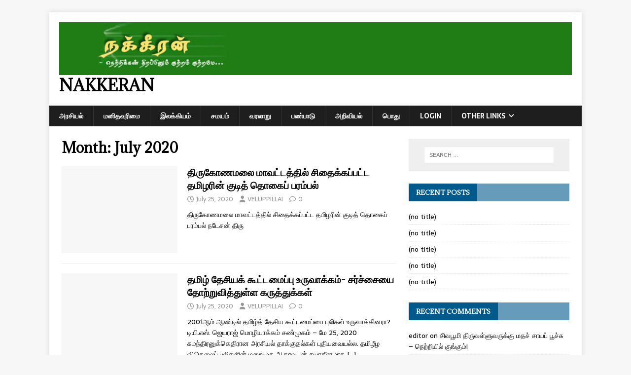

--- FILE ---
content_type: text/html; charset=UTF-8
request_url: https://nakkeran.com/index.php/2020/07/page/2/
body_size: 10136
content:
<!DOCTYPE html>
<html class="no-js" lang="en-US">
<head>
<meta charset="UTF-8">
<meta name="viewport" content="width=device-width, initial-scale=1.0">
<link rel="profile" href="https://gmpg.org/xfn/11" />
<title>July 2020 &#8211; Page 2 &#8211; Nakkeran</title>
<meta name='robots' content='max-image-preview:large' />
	<style>img:is([sizes="auto" i], [sizes^="auto," i]) { contain-intrinsic-size: 3000px 1500px }</style>
	<link rel='dns-prefetch' href='//fonts.googleapis.com' />
<link rel="alternate" type="application/rss+xml" title="Nakkeran &raquo; Feed" href="https://nakkeran.com/index.php/feed/" />
<link rel="alternate" type="application/rss+xml" title="Nakkeran &raquo; Comments Feed" href="https://nakkeran.com/index.php/comments/feed/" />
<script type="text/javascript">
/* <![CDATA[ */
window._wpemojiSettings = {"baseUrl":"https:\/\/s.w.org\/images\/core\/emoji\/16.0.1\/72x72\/","ext":".png","svgUrl":"https:\/\/s.w.org\/images\/core\/emoji\/16.0.1\/svg\/","svgExt":".svg","source":{"concatemoji":"https:\/\/nakkeran.com\/wp-includes\/js\/wp-emoji-release.min.js?ver=9af4fbf0fe3c35d398785759d47380ea"}};
/*! This file is auto-generated */
!function(s,n){var o,i,e;function c(e){try{var t={supportTests:e,timestamp:(new Date).valueOf()};sessionStorage.setItem(o,JSON.stringify(t))}catch(e){}}function p(e,t,n){e.clearRect(0,0,e.canvas.width,e.canvas.height),e.fillText(t,0,0);var t=new Uint32Array(e.getImageData(0,0,e.canvas.width,e.canvas.height).data),a=(e.clearRect(0,0,e.canvas.width,e.canvas.height),e.fillText(n,0,0),new Uint32Array(e.getImageData(0,0,e.canvas.width,e.canvas.height).data));return t.every(function(e,t){return e===a[t]})}function u(e,t){e.clearRect(0,0,e.canvas.width,e.canvas.height),e.fillText(t,0,0);for(var n=e.getImageData(16,16,1,1),a=0;a<n.data.length;a++)if(0!==n.data[a])return!1;return!0}function f(e,t,n,a){switch(t){case"flag":return n(e,"\ud83c\udff3\ufe0f\u200d\u26a7\ufe0f","\ud83c\udff3\ufe0f\u200b\u26a7\ufe0f")?!1:!n(e,"\ud83c\udde8\ud83c\uddf6","\ud83c\udde8\u200b\ud83c\uddf6")&&!n(e,"\ud83c\udff4\udb40\udc67\udb40\udc62\udb40\udc65\udb40\udc6e\udb40\udc67\udb40\udc7f","\ud83c\udff4\u200b\udb40\udc67\u200b\udb40\udc62\u200b\udb40\udc65\u200b\udb40\udc6e\u200b\udb40\udc67\u200b\udb40\udc7f");case"emoji":return!a(e,"\ud83e\udedf")}return!1}function g(e,t,n,a){var r="undefined"!=typeof WorkerGlobalScope&&self instanceof WorkerGlobalScope?new OffscreenCanvas(300,150):s.createElement("canvas"),o=r.getContext("2d",{willReadFrequently:!0}),i=(o.textBaseline="top",o.font="600 32px Arial",{});return e.forEach(function(e){i[e]=t(o,e,n,a)}),i}function t(e){var t=s.createElement("script");t.src=e,t.defer=!0,s.head.appendChild(t)}"undefined"!=typeof Promise&&(o="wpEmojiSettingsSupports",i=["flag","emoji"],n.supports={everything:!0,everythingExceptFlag:!0},e=new Promise(function(e){s.addEventListener("DOMContentLoaded",e,{once:!0})}),new Promise(function(t){var n=function(){try{var e=JSON.parse(sessionStorage.getItem(o));if("object"==typeof e&&"number"==typeof e.timestamp&&(new Date).valueOf()<e.timestamp+604800&&"object"==typeof e.supportTests)return e.supportTests}catch(e){}return null}();if(!n){if("undefined"!=typeof Worker&&"undefined"!=typeof OffscreenCanvas&&"undefined"!=typeof URL&&URL.createObjectURL&&"undefined"!=typeof Blob)try{var e="postMessage("+g.toString()+"("+[JSON.stringify(i),f.toString(),p.toString(),u.toString()].join(",")+"));",a=new Blob([e],{type:"text/javascript"}),r=new Worker(URL.createObjectURL(a),{name:"wpTestEmojiSupports"});return void(r.onmessage=function(e){c(n=e.data),r.terminate(),t(n)})}catch(e){}c(n=g(i,f,p,u))}t(n)}).then(function(e){for(var t in e)n.supports[t]=e[t],n.supports.everything=n.supports.everything&&n.supports[t],"flag"!==t&&(n.supports.everythingExceptFlag=n.supports.everythingExceptFlag&&n.supports[t]);n.supports.everythingExceptFlag=n.supports.everythingExceptFlag&&!n.supports.flag,n.DOMReady=!1,n.readyCallback=function(){n.DOMReady=!0}}).then(function(){return e}).then(function(){var e;n.supports.everything||(n.readyCallback(),(e=n.source||{}).concatemoji?t(e.concatemoji):e.wpemoji&&e.twemoji&&(t(e.twemoji),t(e.wpemoji)))}))}((window,document),window._wpemojiSettings);
/* ]]> */
</script>
<style id='wp-emoji-styles-inline-css' type='text/css'>

	img.wp-smiley, img.emoji {
		display: inline !important;
		border: none !important;
		box-shadow: none !important;
		height: 1em !important;
		width: 1em !important;
		margin: 0 0.07em !important;
		vertical-align: -0.1em !important;
		background: none !important;
		padding: 0 !important;
	}
</style>
<link rel='stylesheet' id='wp-block-library-css' href='https://nakkeran.com/wp-includes/css/dist/block-library/style.min.css?ver=9af4fbf0fe3c35d398785759d47380ea' type='text/css' media='all' />
<style id='classic-theme-styles-inline-css' type='text/css'>
/*! This file is auto-generated */
.wp-block-button__link{color:#fff;background-color:#32373c;border-radius:9999px;box-shadow:none;text-decoration:none;padding:calc(.667em + 2px) calc(1.333em + 2px);font-size:1.125em}.wp-block-file__button{background:#32373c;color:#fff;text-decoration:none}
</style>
<style id='global-styles-inline-css' type='text/css'>
:root{--wp--preset--aspect-ratio--square: 1;--wp--preset--aspect-ratio--4-3: 4/3;--wp--preset--aspect-ratio--3-4: 3/4;--wp--preset--aspect-ratio--3-2: 3/2;--wp--preset--aspect-ratio--2-3: 2/3;--wp--preset--aspect-ratio--16-9: 16/9;--wp--preset--aspect-ratio--9-16: 9/16;--wp--preset--color--black: #000000;--wp--preset--color--cyan-bluish-gray: #abb8c3;--wp--preset--color--white: #ffffff;--wp--preset--color--pale-pink: #f78da7;--wp--preset--color--vivid-red: #cf2e2e;--wp--preset--color--luminous-vivid-orange: #ff6900;--wp--preset--color--luminous-vivid-amber: #fcb900;--wp--preset--color--light-green-cyan: #7bdcb5;--wp--preset--color--vivid-green-cyan: #00d084;--wp--preset--color--pale-cyan-blue: #8ed1fc;--wp--preset--color--vivid-cyan-blue: #0693e3;--wp--preset--color--vivid-purple: #9b51e0;--wp--preset--gradient--vivid-cyan-blue-to-vivid-purple: linear-gradient(135deg,rgba(6,147,227,1) 0%,rgb(155,81,224) 100%);--wp--preset--gradient--light-green-cyan-to-vivid-green-cyan: linear-gradient(135deg,rgb(122,220,180) 0%,rgb(0,208,130) 100%);--wp--preset--gradient--luminous-vivid-amber-to-luminous-vivid-orange: linear-gradient(135deg,rgba(252,185,0,1) 0%,rgba(255,105,0,1) 100%);--wp--preset--gradient--luminous-vivid-orange-to-vivid-red: linear-gradient(135deg,rgba(255,105,0,1) 0%,rgb(207,46,46) 100%);--wp--preset--gradient--very-light-gray-to-cyan-bluish-gray: linear-gradient(135deg,rgb(238,238,238) 0%,rgb(169,184,195) 100%);--wp--preset--gradient--cool-to-warm-spectrum: linear-gradient(135deg,rgb(74,234,220) 0%,rgb(151,120,209) 20%,rgb(207,42,186) 40%,rgb(238,44,130) 60%,rgb(251,105,98) 80%,rgb(254,248,76) 100%);--wp--preset--gradient--blush-light-purple: linear-gradient(135deg,rgb(255,206,236) 0%,rgb(152,150,240) 100%);--wp--preset--gradient--blush-bordeaux: linear-gradient(135deg,rgb(254,205,165) 0%,rgb(254,45,45) 50%,rgb(107,0,62) 100%);--wp--preset--gradient--luminous-dusk: linear-gradient(135deg,rgb(255,203,112) 0%,rgb(199,81,192) 50%,rgb(65,88,208) 100%);--wp--preset--gradient--pale-ocean: linear-gradient(135deg,rgb(255,245,203) 0%,rgb(182,227,212) 50%,rgb(51,167,181) 100%);--wp--preset--gradient--electric-grass: linear-gradient(135deg,rgb(202,248,128) 0%,rgb(113,206,126) 100%);--wp--preset--gradient--midnight: linear-gradient(135deg,rgb(2,3,129) 0%,rgb(40,116,252) 100%);--wp--preset--font-size--small: 13px;--wp--preset--font-size--medium: 20px;--wp--preset--font-size--large: 36px;--wp--preset--font-size--x-large: 42px;--wp--preset--spacing--20: 0.44rem;--wp--preset--spacing--30: 0.67rem;--wp--preset--spacing--40: 1rem;--wp--preset--spacing--50: 1.5rem;--wp--preset--spacing--60: 2.25rem;--wp--preset--spacing--70: 3.38rem;--wp--preset--spacing--80: 5.06rem;--wp--preset--shadow--natural: 6px 6px 9px rgba(0, 0, 0, 0.2);--wp--preset--shadow--deep: 12px 12px 50px rgba(0, 0, 0, 0.4);--wp--preset--shadow--sharp: 6px 6px 0px rgba(0, 0, 0, 0.2);--wp--preset--shadow--outlined: 6px 6px 0px -3px rgba(255, 255, 255, 1), 6px 6px rgba(0, 0, 0, 1);--wp--preset--shadow--crisp: 6px 6px 0px rgba(0, 0, 0, 1);}:where(.is-layout-flex){gap: 0.5em;}:where(.is-layout-grid){gap: 0.5em;}body .is-layout-flex{display: flex;}.is-layout-flex{flex-wrap: wrap;align-items: center;}.is-layout-flex > :is(*, div){margin: 0;}body .is-layout-grid{display: grid;}.is-layout-grid > :is(*, div){margin: 0;}:where(.wp-block-columns.is-layout-flex){gap: 2em;}:where(.wp-block-columns.is-layout-grid){gap: 2em;}:where(.wp-block-post-template.is-layout-flex){gap: 1.25em;}:where(.wp-block-post-template.is-layout-grid){gap: 1.25em;}.has-black-color{color: var(--wp--preset--color--black) !important;}.has-cyan-bluish-gray-color{color: var(--wp--preset--color--cyan-bluish-gray) !important;}.has-white-color{color: var(--wp--preset--color--white) !important;}.has-pale-pink-color{color: var(--wp--preset--color--pale-pink) !important;}.has-vivid-red-color{color: var(--wp--preset--color--vivid-red) !important;}.has-luminous-vivid-orange-color{color: var(--wp--preset--color--luminous-vivid-orange) !important;}.has-luminous-vivid-amber-color{color: var(--wp--preset--color--luminous-vivid-amber) !important;}.has-light-green-cyan-color{color: var(--wp--preset--color--light-green-cyan) !important;}.has-vivid-green-cyan-color{color: var(--wp--preset--color--vivid-green-cyan) !important;}.has-pale-cyan-blue-color{color: var(--wp--preset--color--pale-cyan-blue) !important;}.has-vivid-cyan-blue-color{color: var(--wp--preset--color--vivid-cyan-blue) !important;}.has-vivid-purple-color{color: var(--wp--preset--color--vivid-purple) !important;}.has-black-background-color{background-color: var(--wp--preset--color--black) !important;}.has-cyan-bluish-gray-background-color{background-color: var(--wp--preset--color--cyan-bluish-gray) !important;}.has-white-background-color{background-color: var(--wp--preset--color--white) !important;}.has-pale-pink-background-color{background-color: var(--wp--preset--color--pale-pink) !important;}.has-vivid-red-background-color{background-color: var(--wp--preset--color--vivid-red) !important;}.has-luminous-vivid-orange-background-color{background-color: var(--wp--preset--color--luminous-vivid-orange) !important;}.has-luminous-vivid-amber-background-color{background-color: var(--wp--preset--color--luminous-vivid-amber) !important;}.has-light-green-cyan-background-color{background-color: var(--wp--preset--color--light-green-cyan) !important;}.has-vivid-green-cyan-background-color{background-color: var(--wp--preset--color--vivid-green-cyan) !important;}.has-pale-cyan-blue-background-color{background-color: var(--wp--preset--color--pale-cyan-blue) !important;}.has-vivid-cyan-blue-background-color{background-color: var(--wp--preset--color--vivid-cyan-blue) !important;}.has-vivid-purple-background-color{background-color: var(--wp--preset--color--vivid-purple) !important;}.has-black-border-color{border-color: var(--wp--preset--color--black) !important;}.has-cyan-bluish-gray-border-color{border-color: var(--wp--preset--color--cyan-bluish-gray) !important;}.has-white-border-color{border-color: var(--wp--preset--color--white) !important;}.has-pale-pink-border-color{border-color: var(--wp--preset--color--pale-pink) !important;}.has-vivid-red-border-color{border-color: var(--wp--preset--color--vivid-red) !important;}.has-luminous-vivid-orange-border-color{border-color: var(--wp--preset--color--luminous-vivid-orange) !important;}.has-luminous-vivid-amber-border-color{border-color: var(--wp--preset--color--luminous-vivid-amber) !important;}.has-light-green-cyan-border-color{border-color: var(--wp--preset--color--light-green-cyan) !important;}.has-vivid-green-cyan-border-color{border-color: var(--wp--preset--color--vivid-green-cyan) !important;}.has-pale-cyan-blue-border-color{border-color: var(--wp--preset--color--pale-cyan-blue) !important;}.has-vivid-cyan-blue-border-color{border-color: var(--wp--preset--color--vivid-cyan-blue) !important;}.has-vivid-purple-border-color{border-color: var(--wp--preset--color--vivid-purple) !important;}.has-vivid-cyan-blue-to-vivid-purple-gradient-background{background: var(--wp--preset--gradient--vivid-cyan-blue-to-vivid-purple) !important;}.has-light-green-cyan-to-vivid-green-cyan-gradient-background{background: var(--wp--preset--gradient--light-green-cyan-to-vivid-green-cyan) !important;}.has-luminous-vivid-amber-to-luminous-vivid-orange-gradient-background{background: var(--wp--preset--gradient--luminous-vivid-amber-to-luminous-vivid-orange) !important;}.has-luminous-vivid-orange-to-vivid-red-gradient-background{background: var(--wp--preset--gradient--luminous-vivid-orange-to-vivid-red) !important;}.has-very-light-gray-to-cyan-bluish-gray-gradient-background{background: var(--wp--preset--gradient--very-light-gray-to-cyan-bluish-gray) !important;}.has-cool-to-warm-spectrum-gradient-background{background: var(--wp--preset--gradient--cool-to-warm-spectrum) !important;}.has-blush-light-purple-gradient-background{background: var(--wp--preset--gradient--blush-light-purple) !important;}.has-blush-bordeaux-gradient-background{background: var(--wp--preset--gradient--blush-bordeaux) !important;}.has-luminous-dusk-gradient-background{background: var(--wp--preset--gradient--luminous-dusk) !important;}.has-pale-ocean-gradient-background{background: var(--wp--preset--gradient--pale-ocean) !important;}.has-electric-grass-gradient-background{background: var(--wp--preset--gradient--electric-grass) !important;}.has-midnight-gradient-background{background: var(--wp--preset--gradient--midnight) !important;}.has-small-font-size{font-size: var(--wp--preset--font-size--small) !important;}.has-medium-font-size{font-size: var(--wp--preset--font-size--medium) !important;}.has-large-font-size{font-size: var(--wp--preset--font-size--large) !important;}.has-x-large-font-size{font-size: var(--wp--preset--font-size--x-large) !important;}
:where(.wp-block-post-template.is-layout-flex){gap: 1.25em;}:where(.wp-block-post-template.is-layout-grid){gap: 1.25em;}
:where(.wp-block-columns.is-layout-flex){gap: 2em;}:where(.wp-block-columns.is-layout-grid){gap: 2em;}
:root :where(.wp-block-pullquote){font-size: 1.5em;line-height: 1.6;}
</style>
<link rel='stylesheet' id='wdps_frontend-css' href='https://nakkeran.com/wp-content/plugins/post-slider-wd/css/wdps_frontend.css?ver=1.0.59' type='text/css' media='all' />
<link rel='stylesheet' id='wdps_effects-css' href='https://nakkeran.com/wp-content/plugins/post-slider-wd/css/wdps_effects.css?ver=1.0.59' type='text/css' media='all' />
<link rel='stylesheet' id='wdps_font-awesome-css' href='https://nakkeran.com/wp-content/plugins/post-slider-wd/css/font-awesome/font-awesome.css?ver=4.6.3' type='text/css' media='all' />
<link rel='stylesheet' id='wpos-slick-style-css' href='https://nakkeran.com/wp-content/plugins/wp-responsive-recent-post-slider/assets/css/slick.css?ver=3.6.5' type='text/css' media='all' />
<link rel='stylesheet' id='wppsac-public-style-css' href='https://nakkeran.com/wp-content/plugins/wp-responsive-recent-post-slider/assets/css/recent-post-style.css?ver=3.6.5' type='text/css' media='all' />
<link rel='stylesheet' id='mh-magazine-lite-css' href='https://nakkeran.com/wp-content/themes/mh-magazine-lite/style.css?ver=2.10.0' type='text/css' media='all' />
<link rel='stylesheet' id='mh-newsmagazine-css' href='https://nakkeran.com/wp-content/themes/mh-newsmagazine/style.css?ver=1.1.3' type='text/css' media='all' />
<link rel='stylesheet' id='mh-font-awesome-css' href='https://nakkeran.com/wp-content/themes/mh-magazine-lite/includes/font-awesome.min.css' type='text/css' media='all' />
<link rel='stylesheet' id='mh-newsmagazine-fonts-css' href='https://fonts.googleapis.com/css?family=Sarala:400,700%7cAdamina:400' type='text/css' media='all' />
<script type="text/javascript" src="https://nakkeran.com/wp-includes/js/jquery/jquery.min.js?ver=3.7.1" id="jquery-core-js"></script>
<script type="text/javascript" src="https://nakkeran.com/wp-includes/js/jquery/jquery-migrate.min.js?ver=3.4.1" id="jquery-migrate-js"></script>
<script type="text/javascript" src="https://nakkeran.com/wp-content/plugins/post-slider-wd/js/jquery.mobile.js?ver=1.0.59" id="wdps_jquery_mobile-js"></script>
<script type="text/javascript" src="https://nakkeran.com/wp-content/plugins/post-slider-wd/js/wdps_frontend.js?ver=1.0.59" id="wdps_frontend-js"></script>
<script type="text/javascript" id="mh-scripts-js-extra">
/* <![CDATA[ */
var mh_magazine = {"text":{"toggle_menu":"Toggle Menu"}};
/* ]]> */
</script>
<script type="text/javascript" src="https://nakkeran.com/wp-content/themes/mh-magazine-lite/js/scripts.js?ver=2.10.0" id="mh-scripts-js"></script>
<link rel="https://api.w.org/" href="https://nakkeran.com/index.php/wp-json/" /><!--[if lt IE 9]>
<script src="https://nakkeran.com/wp-content/themes/mh-magazine-lite/js/css3-mediaqueries.js"></script>
<![endif]-->
<style type="text/css">.recentcomments a{display:inline !important;padding:0 !important;margin:0 !important;}</style></head>
<body data-rsssl=1 id="mh-mobile" class="archive date paged wp-custom-logo paged-2 date-paged-2 wp-theme-mh-magazine-lite wp-child-theme-mh-newsmagazine mh-right-sb" itemscope="itemscope" itemtype="https://schema.org/WebPage">
<div class="mh-container mh-container-outer">
<div class="mh-header-mobile-nav mh-clearfix"></div>
<header class="mh-header" itemscope="itemscope" itemtype="https://schema.org/WPHeader">
	<div class="mh-container mh-container-inner mh-row mh-clearfix">
		<div class="mh-custom-header mh-clearfix">
<div class="mh-site-identity">
<div class="mh-site-logo" role="banner" itemscope="itemscope" itemtype="https://schema.org/Brand">
<a href="https://nakkeran.com/" class="custom-logo-link" rel="home"><img width="1080" height="111" src="https://nakkeran.com/wp-content/uploads/2017/05/cropped-nakiran_backg.jpg" class="custom-logo" alt="Nakkeran" decoding="async" fetchpriority="high" srcset="https://nakkeran.com/wp-content/uploads/2017/05/cropped-nakiran_backg.jpg 1080w, https://nakkeran.com/wp-content/uploads/2017/05/cropped-nakiran_backg-300x31.jpg 300w, https://nakkeran.com/wp-content/uploads/2017/05/cropped-nakiran_backg-768x79.jpg 768w, https://nakkeran.com/wp-content/uploads/2017/05/cropped-nakiran_backg-1024x105.jpg 1024w" sizes="(max-width: 1080px) 100vw, 1080px" /></a><div class="mh-header-text">
<a class="mh-header-text-link" href="https://nakkeran.com/" title="Nakkeran" rel="home">
<h2 class="mh-header-title">Nakkeran</h2>
</a>
</div>
</div>
</div>
</div>
	</div>
	<div class="mh-main-nav-wrap">
		<nav class="mh-navigation mh-main-nav mh-container mh-container-inner mh-clearfix" itemscope="itemscope" itemtype="https://schema.org/SiteNavigationElement">
			<div class="menu-menu-1-container"><ul id="menu-menu-1" class="menu"><li id="menu-item-26" class="menu-item menu-item-type-taxonomy menu-item-object-category menu-item-26"><a href="https://nakkeran.com/index.php/category/politics/">அரசியல்</a></li>
<li id="menu-item-38" class="menu-item menu-item-type-taxonomy menu-item-object-category menu-item-38"><a href="https://nakkeran.com/index.php/category/humanrights/">மனிதவுரிமை</a></li>
<li id="menu-item-34" class="menu-item menu-item-type-taxonomy menu-item-object-category menu-item-34"><a href="https://nakkeran.com/index.php/category/literature/">இலக்கியம்</a></li>
<li id="menu-item-35" class="menu-item menu-item-type-taxonomy menu-item-object-category menu-item-35"><a href="https://nakkeran.com/index.php/category/religion/">சமயம்</a></li>
<li id="menu-item-39" class="menu-item menu-item-type-taxonomy menu-item-object-category menu-item-39"><a href="https://nakkeran.com/index.php/category/history/">வரலாறு</a></li>
<li id="menu-item-36" class="menu-item menu-item-type-taxonomy menu-item-object-category menu-item-36"><a href="https://nakkeran.com/index.php/category/culture/">பண்பாடு</a></li>
<li id="menu-item-494" class="menu-item menu-item-type-taxonomy menu-item-object-category menu-item-494"><a href="https://nakkeran.com/index.php/category/science/">அறிவியல்</a></li>
<li id="menu-item-37" class="menu-item menu-item-type-taxonomy menu-item-object-category menu-item-37"><a href="https://nakkeran.com/index.php/category/general/">பொது</a></li>
<li id="menu-item-2966" class="menu-item menu-item-type-custom menu-item-object-custom menu-item-2966"><a href="https://nakkeran.com/wp-login.php">Login</a></li>
<li id="menu-item-4713" class="menu-item menu-item-type-custom menu-item-object-custom menu-item-has-children menu-item-4713"><a href="#">Other Links</a>
<ul class="sub-menu">
	<li id="menu-item-4875" class="menu-item menu-item-type-custom menu-item-object-custom menu-item-4875"><a href="http://www.jvpnews.com/">JVP நியூஸ்</a></li>
	<li id="menu-item-4866" class="menu-item menu-item-type-custom menu-item-object-custom menu-item-4866"><a href="http://www.canadamirror.com/">கனடா மிரர்</a></li>
	<li id="menu-item-4867" class="menu-item menu-item-type-custom menu-item-object-custom menu-item-4867"><a href="http://www.manithan.com/">மனிதன்</a></li>
	<li id="menu-item-4868" class="menu-item menu-item-type-custom menu-item-object-custom menu-item-4868"><a href="http://index.lankasri.com/weblinks/srilanka-news">புதினம்</a></li>
	<li id="menu-item-4869" class="menu-item menu-item-type-custom menu-item-object-custom menu-item-4869"><a href="http://www.bbc.com/tamil/">BBC தமிழ்</a></li>
	<li id="menu-item-4870" class="menu-item menu-item-type-custom menu-item-object-custom menu-item-4870"><a href="http://asrilanka.com/">ஏ சிறிலங்கா</a></li>
	<li id="menu-item-4871" class="menu-item menu-item-type-custom menu-item-object-custom menu-item-4871"><a href="http://www.lankaroad.net/">லங்கா ரோடு</a></li>
	<li id="menu-item-4872" class="menu-item menu-item-type-custom menu-item-object-custom menu-item-4872"><a href="http://www.pathivu.com/">பதிவு</a></li>
	<li id="menu-item-4873" class="menu-item menu-item-type-custom menu-item-object-custom menu-item-4873"><a href="http://www.puthinappalakai.com/">புதினப்பலகை</a></li>
	<li id="menu-item-4874" class="menu-item menu-item-type-custom menu-item-object-custom menu-item-4874"><a href="http://index.lankasri.com/weblinks/srilanka-news">மேலும்</a></li>
</ul>
</li>
</ul></div>		</nav>
	</div>
</header><div class="mh-wrapper mh-clearfix">
	<div id="main-content" class="mh-loop mh-content" role="main">			<header class="page-header"><h1 class="page-title">Month: <span>July 2020</span></h1>			</header><article class="mh-loop-item mh-clearfix post-13523 post type-post status-publish format-standard hentry category-politics category-general category-history">
	<figure class="mh-loop-thumb">
		<a href="https://nakkeran.com/index.php/2020/07/25/tamil-population-in-trincomalee-was-weakned/"><img class="mh-image-placeholder" src="https://nakkeran.com/wp-content/themes/mh-magazine-lite/images/placeholder-medium.png" alt="No Image" />		</a>
	</figure>
	<div class="mh-loop-content mh-clearfix">
		<header class="mh-loop-header">
			<h3 class="entry-title mh-loop-title">
				<a href="https://nakkeran.com/index.php/2020/07/25/tamil-population-in-trincomalee-was-weakned/" rel="bookmark">
					திருகோணமலை மாவட்டத்தில் சிதைக்கப்பட்ட தமிழரின் குடித் தொகைப் பரம்பல்				</a>
			</h3>
			<div class="mh-meta mh-loop-meta">
				<span class="mh-meta-date updated"><i class="far fa-clock"></i>July 25, 2020</span>
<span class="mh-meta-author author vcard"><i class="fa fa-user"></i><a class="fn" href="https://nakkeran.com/index.php/author/editor/">VELUPPILLAI</a></span>
<span class="mh-meta-comments"><i class="far fa-comment"></i><a class="mh-comment-count-link" href="https://nakkeran.com/index.php/2020/07/25/tamil-population-in-trincomalee-was-weakned/#mh-comments">0</a></span>
			</div>
		</header>
		<div class="mh-loop-excerpt">
			<div class="mh-excerpt"><p>திருகோணமலை மாவட்டத்தில் சிதைக்கப்பட்ட தமிழரின் குடித் தொகைப் பரம்பல் நடேசன் திரு</p>
</div>		</div>
	</div>
</article><article class="mh-loop-item mh-clearfix post-13512 post type-post status-publish format-standard hentry category-politics category-general category-history">
	<figure class="mh-loop-thumb">
		<a href="https://nakkeran.com/index.php/2020/07/25/did-the-ltte-formed-fhe-tna/"><img class="mh-image-placeholder" src="https://nakkeran.com/wp-content/themes/mh-magazine-lite/images/placeholder-medium.png" alt="No Image" />		</a>
	</figure>
	<div class="mh-loop-content mh-clearfix">
		<header class="mh-loop-header">
			<h3 class="entry-title mh-loop-title">
				<a href="https://nakkeran.com/index.php/2020/07/25/did-the-ltte-formed-fhe-tna/" rel="bookmark">
					தமிழ் தேசியக் கூட்டமைப்பு உருவாக்கம்- சர்ச்சையை தோற்றுவித்துள்ள கருத்துக்கள்				</a>
			</h3>
			<div class="mh-meta mh-loop-meta">
				<span class="mh-meta-date updated"><i class="far fa-clock"></i>July 25, 2020</span>
<span class="mh-meta-author author vcard"><i class="fa fa-user"></i><a class="fn" href="https://nakkeran.com/index.php/author/editor/">VELUPPILLAI</a></span>
<span class="mh-meta-comments"><i class="far fa-comment"></i><a class="mh-comment-count-link" href="https://nakkeran.com/index.php/2020/07/25/did-the-ltte-formed-fhe-tna/#mh-comments">0</a></span>
			</div>
		</header>
		<div class="mh-loop-excerpt">
			<div class="mh-excerpt"><p>2001ஆம் ஆண்டில் தமிழ்த் தேசிய கூட்டமைப்பை புலிகள் உருவாக்கினரா? டி.பி.எஸ். ஜெயராஜ் மொழியாக்கம் சண்முகம் &#8211; மே 25, 2020 சுமந்திரனுக்கெதிரான அரசியல் தாக்குதல்கள் புதியவையல்ல. தமிழீழ விடுதலைப் புலிகளின் மறைமுக ஆதரவுடன் சுயாதீனமாக <a class="mh-excerpt-more" href="https://nakkeran.com/index.php/2020/07/25/did-the-ltte-formed-fhe-tna/" title="தமிழ் தேசியக் கூட்டமைப்பு உருவாக்கம்- சர்ச்சையை தோற்றுவித்துள்ள கருத்துக்கள்">[&#8230;]</a></p>
</div>		</div>
	</div>
</article><article class="mh-loop-item mh-clearfix post-13508 post type-post status-publish format-standard hentry category-politics category-history">
	<figure class="mh-loop-thumb">
		<a href="https://nakkeran.com/index.php/2020/07/25/kings-who-ruled-ceylon/"><img class="mh-image-placeholder" src="https://nakkeran.com/wp-content/themes/mh-magazine-lite/images/placeholder-medium.png" alt="No Image" />		</a>
	</figure>
	<div class="mh-loop-content mh-clearfix">
		<header class="mh-loop-header">
			<h3 class="entry-title mh-loop-title">
				<a href="https://nakkeran.com/index.php/2020/07/25/kings-who-ruled-ceylon/" rel="bookmark">
					இலங்கையை ஆண்ட மன்னர்கள் பட்டியல்				</a>
			</h3>
			<div class="mh-meta mh-loop-meta">
				<span class="mh-meta-date updated"><i class="far fa-clock"></i>July 25, 2020</span>
<span class="mh-meta-author author vcard"><i class="fa fa-user"></i><a class="fn" href="https://nakkeran.com/index.php/author/editor/">VELUPPILLAI</a></span>
<span class="mh-meta-comments"><i class="far fa-comment"></i><a class="mh-comment-count-link" href="https://nakkeran.com/index.php/2020/07/25/kings-who-ruled-ceylon/#mh-comments">0</a></span>
			</div>
		</header>
		<div class="mh-loop-excerpt">
			<div class="mh-excerpt"><p>இலங்கையை ஆண்ட மன்னர்கள் பட்டியல் ஆட்சியாளர் கொடிவழி தலைநகர் / அரசு ஆட்சி முடிவு குறிப்புகள் விஜயன் விஜய வம்சம் தம்பபண்ணி பொ.மு 543 505 உள்ளூர் இயக்கப்பெண் குவையினியையும் பின்பு பாண்டிய இளவரசியையும் <a class="mh-excerpt-more" href="https://nakkeran.com/index.php/2020/07/25/kings-who-ruled-ceylon/" title="இலங்கையை ஆண்ட மன்னர்கள் பட்டியல்">[&#8230;]</a></p>
</div>		</div>
	</div>
</article><article class="mh-loop-item mh-clearfix post-13502 post type-post status-publish format-standard hentry category-politics category-history">
	<figure class="mh-loop-thumb">
		<a href="https://nakkeran.com/index.php/2020/07/25/the-book-that-shaped-me/"><img class="mh-image-placeholder" src="https://nakkeran.com/wp-content/themes/mh-magazine-lite/images/placeholder-medium.png" alt="No Image" />		</a>
	</figure>
	<div class="mh-loop-content mh-clearfix">
		<header class="mh-loop-header">
			<h3 class="entry-title mh-loop-title">
				<a href="https://nakkeran.com/index.php/2020/07/25/the-book-that-shaped-me/" rel="bookmark">
					என்னைச் செதுக்கிய நூல்				</a>
			</h3>
			<div class="mh-meta mh-loop-meta">
				<span class="mh-meta-date updated"><i class="far fa-clock"></i>July 25, 2020</span>
<span class="mh-meta-author author vcard"><i class="fa fa-user"></i><a class="fn" href="https://nakkeran.com/index.php/author/editor/">VELUPPILLAI</a></span>
<span class="mh-meta-comments"><i class="far fa-comment"></i><a class="mh-comment-count-link" href="https://nakkeran.com/index.php/2020/07/25/the-book-that-shaped-me/#mh-comments">0</a></span>
			</div>
		</header>
		<div class="mh-loop-excerpt">
			<div class="mh-excerpt"><p>என்னைச் செதுக்கிய நூல் – திருக்குறள் – பாகம் 1 பிப்ரவரி 15, 2018 எனக்கு வந்தவுடனே ஒருவிதப் பெரிய திகைப்பு. இந்த இனிய மாலைப்பொழுதில் என்னைப் பற்றி அன்பின் காரணமாக அளவுக்கு மீறிப் <a class="mh-excerpt-more" href="https://nakkeran.com/index.php/2020/07/25/the-book-that-shaped-me/" title="என்னைச் செதுக்கிய நூல்">[&#8230;]</a></p>
</div>		</div>
	</div>
</article><article class="mh-loop-item mh-clearfix post-13494 post type-post status-publish format-standard hentry category-politics category-general category-history">
	<figure class="mh-loop-thumb">
		<a href="https://nakkeran.com/index.php/2020/07/24/sumanthiran-did-not-reject-federalism/"><img class="mh-image-placeholder" src="https://nakkeran.com/wp-content/themes/mh-magazine-lite/images/placeholder-medium.png" alt="No Image" />		</a>
	</figure>
	<div class="mh-loop-content mh-clearfix">
		<header class="mh-loop-header">
			<h3 class="entry-title mh-loop-title">
				<a href="https://nakkeran.com/index.php/2020/07/24/sumanthiran-did-not-reject-federalism/" rel="bookmark">
					சுமந்திரன் சமஷ்டியை நிராகரிக்கவில்லை –				</a>
			</h3>
			<div class="mh-meta mh-loop-meta">
				<span class="mh-meta-date updated"><i class="far fa-clock"></i>July 24, 2020</span>
<span class="mh-meta-author author vcard"><i class="fa fa-user"></i><a class="fn" href="https://nakkeran.com/index.php/author/editor/">VELUPPILLAI</a></span>
<span class="mh-meta-comments"><i class="far fa-comment"></i><a class="mh-comment-count-link" href="https://nakkeran.com/index.php/2020/07/24/sumanthiran-did-not-reject-federalism/#mh-comments">0</a></span>
			</div>
		</header>
		<div class="mh-loop-excerpt">
			<div class="mh-excerpt"><p>சுமந்திரன் சமஷ்டியை நிராகரிக்கவில்லை கே.துரைராசசிங்கம் &nbsp;September 7, 2018&nbsp; அரசியலமைப்பில் அதிகாரம் மத்திய மற்றும் மாகாண நிறுவனங்களால் பிரயோகிக்கப்படுவதென்பது சமஷ்டிக் கட்டமைப்பை வலியுறுத்தவில்லையா? இந்த விடயத்தையே சுமந்திரன் அவர்கள் பெயர்ப்பலகை தேவையில்லை. அர்த்தமுள்ள அதிகாரப்பகிர்வு <a class="mh-excerpt-more" href="https://nakkeran.com/index.php/2020/07/24/sumanthiran-did-not-reject-federalism/" title="சுமந்திரன் சமஷ்டியை நிராகரிக்கவில்லை –">[&#8230;]</a></p>
</div>		</div>
	</div>
</article><article class="mh-loop-item mh-clearfix post-13487 post type-post status-publish format-standard hentry category-politics category-general category-history">
	<figure class="mh-loop-thumb">
		<a href="https://nakkeran.com/index.php/2020/07/24/sinhala-buddhis-mania-and-federal-phobia/"><img class="mh-image-placeholder" src="https://nakkeran.com/wp-content/themes/mh-magazine-lite/images/placeholder-medium.png" alt="No Image" />		</a>
	</figure>
	<div class="mh-loop-content mh-clearfix">
		<header class="mh-loop-header">
			<h3 class="entry-title mh-loop-title">
				<a href="https://nakkeran.com/index.php/2020/07/24/sinhala-buddhis-mania-and-federal-phobia/" rel="bookmark">
					சிங்கள பௌத்த மேனியாவும், சமஷ்டி போபியாவும்				</a>
			</h3>
			<div class="mh-meta mh-loop-meta">
				<span class="mh-meta-date updated"><i class="far fa-clock"></i>July 24, 2020</span>
<span class="mh-meta-author author vcard"><i class="fa fa-user"></i><a class="fn" href="https://nakkeran.com/index.php/author/editor/">VELUPPILLAI</a></span>
<span class="mh-meta-comments"><i class="far fa-comment"></i><a class="mh-comment-count-link" href="https://nakkeran.com/index.php/2020/07/24/sinhala-buddhis-mania-and-federal-phobia/#mh-comments">0</a></span>
			</div>
		</header>
		<div class="mh-loop-excerpt">
			<div class="mh-excerpt"><p>அடிப்படைவாதம்,&nbsp;அரசியல் தீர்வு,&nbsp;இனப் பிரச்சினை,&nbsp;இனவாதம்,&nbsp;கட்டுரை,&nbsp;கொழும்பு,&nbsp;சிங்கள தேசியம்,&nbsp;ஜனநாயகம்,&nbsp;ஜனாதிபதித் தேர்தல் 2015,&nbsp;தமிழ்,&nbsp;தமிழ்த் தேசியம்,&nbsp;தேர்தல்கள்,&nbsp;பொதுத் தேர்தல் 2015,&nbsp;மனித உரிமைகள்,&nbsp;வட மாகாண சபை,&nbsp;வடக்கு-கிழக்கு சிங்கள பௌத்த மேனியாவும், சமஷ்டி போபியாவும் SARAWANAN NADARASA August 26, 2015 ஏறத்தாழ சகல பிரதான <a class="mh-excerpt-more" href="https://nakkeran.com/index.php/2020/07/24/sinhala-buddhis-mania-and-federal-phobia/" title="சிங்கள பௌத்த மேனியாவும், சமஷ்டி போபியாவும்">[&#8230;]</a></p>
</div>		</div>
	</div>
</article><article class="mh-loop-item mh-clearfix post-13475 post type-post status-publish format-standard hentry category-politics category-general category-history">
	<figure class="mh-loop-thumb">
		<a href="https://nakkeran.com/index.php/2020/07/23/we-must-identigy-the-internal-contradictions-within-the-sinhalese-and-exploit-them/"><img class="mh-image-placeholder" src="https://nakkeran.com/wp-content/themes/mh-magazine-lite/images/placeholder-medium.png" alt="No Image" />		</a>
	</figure>
	<div class="mh-loop-content mh-clearfix">
		<header class="mh-loop-header">
			<h3 class="entry-title mh-loop-title">
				<a href="https://nakkeran.com/index.php/2020/07/23/we-must-identigy-the-internal-contradictions-within-the-sinhalese-and-exploit-them/" rel="bookmark">
					சிங்களத்தின் அகமுரண் தேடி அவர்களைச் சிதறடிக்க வைக்க வேண்டிய தேவையை உணர வேண்டும்				</a>
			</h3>
			<div class="mh-meta mh-loop-meta">
				<span class="mh-meta-date updated"><i class="far fa-clock"></i>July 23, 2020</span>
<span class="mh-meta-author author vcard"><i class="fa fa-user"></i><a class="fn" href="https://nakkeran.com/index.php/author/editor/">VELUPPILLAI</a></span>
<span class="mh-meta-comments"><i class="far fa-comment"></i><a class="mh-comment-count-link" href="https://nakkeran.com/index.php/2020/07/23/we-must-identigy-the-internal-contradictions-within-the-sinhalese-and-exploit-them/#mh-comments">0</a></span>
			</div>
		</header>
		<div class="mh-loop-excerpt">
			<div class="mh-excerpt"><p>சிங்களத்தின் அகமுரண் தேடி, அவற்றை அவர்களிடத்தில் கூர்மைப்படுத்தி அவர்களைச் சிதறடிக்க வைக்க வேண்டிய தேவையை உணர வேண்டும் தம்பியன் தமிழீழம் April 29, 2017&nbsp; தமிழர்கள்&nbsp;தம்முள்&nbsp;அகமுரண்&nbsp;களைந்து&nbsp;சிங்களத்தின்&nbsp;அகமுரண்&nbsp;தேடி,&nbsp;அவற்றை&nbsp;அவர்களிடத்தில்&nbsp;கூர்மைப்படுத்தி&nbsp;அவர்களைச்&nbsp;சிதறடிக்க&nbsp;வைக்க&nbsp;வேண்டிய&nbsp;தேவையை&nbsp;உணர&nbsp;வேண்டும். தமிழர்கள்&nbsp;வீரம்&nbsp;குன்றித்&nbsp;தோற்கவில்லை.&nbsp;சூழ்ச்சி&nbsp;தெரியாமலேயே&nbsp;தோற்கடிக்கப்பட்டார்கள்……. சாதி, மத, சமூக, பிரதேச, வர்க்க <a class="mh-excerpt-more" href="https://nakkeran.com/index.php/2020/07/23/we-must-identigy-the-internal-contradictions-within-the-sinhalese-and-exploit-them/" title="சிங்களத்தின் அகமுரண் தேடி அவர்களைச் சிதறடிக்க வைக்க வேண்டிய தேவையை உணர வேண்டும்">[&#8230;]</a></p>
</div>		</div>
	</div>
</article><article class="mh-loop-item mh-clearfix post-13470 post type-post status-publish format-standard hentry category-politics category-humanrights category-history">
	<figure class="mh-loop-thumb">
		<a href="https://nakkeran.com/index.php/2020/07/23/black-july-the-gap-between-sinhalese-and-tamils-is-increasing/"><img class="mh-image-placeholder" src="https://nakkeran.com/wp-content/themes/mh-magazine-lite/images/placeholder-medium.png" alt="No Image" />		</a>
	</figure>
	<div class="mh-loop-content mh-clearfix">
		<header class="mh-loop-header">
			<h3 class="entry-title mh-loop-title">
				<a href="https://nakkeran.com/index.php/2020/07/23/black-july-the-gap-between-sinhalese-and-tamils-is-increasing/" rel="bookmark">
					கருப்பு யூலை &#8211; சிங்களவர்களுக்கும் தமிழர்களுக்கும்  இடையிலான இடைவெளி  அதிகரித்துள்ளது!				</a>
			</h3>
			<div class="mh-meta mh-loop-meta">
				<span class="mh-meta-date updated"><i class="far fa-clock"></i>July 23, 2020</span>
<span class="mh-meta-author author vcard"><i class="fa fa-user"></i><a class="fn" href="https://nakkeran.com/index.php/author/editor/">VELUPPILLAI</a></span>
<span class="mh-meta-comments"><i class="far fa-comment"></i><a class="mh-comment-count-link" href="https://nakkeran.com/index.php/2020/07/23/black-july-the-gap-between-sinhalese-and-tamils-is-increasing/#mh-comments">0</a></span>
			</div>
		</header>
		<div class="mh-loop-excerpt">
			<div class="mh-excerpt"><p>கருப்பு யூலை &#8211; சிங்களவர்களுக்கும் தமிழர்களுக்கும் &nbsp;இடையிலான இடைவெளி&nbsp; அதிகரித்துள்ளது! நக்கீரன் சிங்கள அரசு, அதன்&nbsp; பாதுகாப்புப் படைகள், சிங்களக் காடையர்கள் கைகோர்த்து தமிழர்களை படுகொலை செய்த நாள் அரங்கேறி &nbsp;31 ஆண்டுகள் கழிந்து <a class="mh-excerpt-more" href="https://nakkeran.com/index.php/2020/07/23/black-july-the-gap-between-sinhalese-and-tamils-is-increasing/" title="கருப்பு யூலை &#8211; சிங்களவர்களுக்கும் தமிழர்களுக்கும்  இடையிலான இடைவெளி  அதிகரித்துள்ளது!">[&#8230;]</a></p>
</div>		</div>
	</div>
</article><article class="mh-loop-item mh-clearfix post-13462 post type-post status-publish format-standard hentry category-politics category-general category-history">
	<figure class="mh-loop-thumb">
		<a href="https://nakkeran.com/index.php/2020/07/22/can-you-name-someone-who-is-equal-or-better-than-sumanthiran/"><img class="mh-image-placeholder" src="https://nakkeran.com/wp-content/themes/mh-magazine-lite/images/placeholder-medium.png" alt="No Image" />		</a>
	</figure>
	<div class="mh-loop-content mh-clearfix">
		<header class="mh-loop-header">
			<h3 class="entry-title mh-loop-title">
				<a href="https://nakkeran.com/index.php/2020/07/22/can-you-name-someone-who-is-equal-or-better-than-sumanthiran/" rel="bookmark">
					சுமந்திரன் அவர்களுக்கு மாற்றாக ஒருவரையாவது இன்று  சுட்டிக்காட்ட முடியுமா?				</a>
			</h3>
			<div class="mh-meta mh-loop-meta">
				<span class="mh-meta-date updated"><i class="far fa-clock"></i>July 22, 2020</span>
<span class="mh-meta-author author vcard"><i class="fa fa-user"></i><a class="fn" href="https://nakkeran.com/index.php/author/editor/">VELUPPILLAI</a></span>
<span class="mh-meta-comments"><i class="far fa-comment"></i><a class="mh-comment-count-link" href="https://nakkeran.com/index.php/2020/07/22/can-you-name-someone-who-is-equal-or-better-than-sumanthiran/#mh-comments">0</a></span>
			</div>
		</header>
		<div class="mh-loop-excerpt">
			<div class="mh-excerpt"><p> சுமந்திரன் அவர்களுக்கு மாற்றாக ஒருவரையாவது இன்று  சுட்டிக்காட்ட முடியுமா? யாழன்பன்&nbsp; எதிர்வரும் பொதுத்தேர்தலில்&nbsp;வடக்கு-கிழக்கு தமிழ் பேசும்&nbsp;மக்கள் ஆழமாக&nbsp;சிந்தித்து&nbsp;வாக்களிக்க வேண்டியது&nbsp; அவசியம். ஏனெனில் இம்முறை&nbsp;என்றும் இல்லாதவாறு&nbsp;தமது&nbsp;முகவர்களூடாக&nbsp;தென்னிலங்கை அரசியல் கட்சிகளும், போலியான தமிழ்த்தேசியம் பேசும்&nbsp;கட்சிகளும்&nbsp;ஏராளமான&nbsp;சுயேச்சை&nbsp;குழுக்களும் களமிறங்கி உள்ளனர். நோக்கம் <a class="mh-excerpt-more" href="https://nakkeran.com/index.php/2020/07/22/can-you-name-someone-who-is-equal-or-better-than-sumanthiran/" title="சுமந்திரன் அவர்களுக்கு மாற்றாக ஒருவரையாவது இன்று  சுட்டிக்காட்ட முடியுமா?">[&#8230;]</a></p>
</div>		</div>
	</div>
</article><article class="mh-loop-item mh-clearfix post-13453 post type-post status-publish format-standard hentry category-politics category-news category-general category-history">
	<figure class="mh-loop-thumb">
		<a href="https://nakkeran.com/index.php/2020/07/22/un-named-letter-and-named-answer/"><img class="mh-image-placeholder" src="https://nakkeran.com/wp-content/themes/mh-magazine-lite/images/placeholder-medium.png" alt="No Image" />		</a>
	</figure>
	<div class="mh-loop-content mh-clearfix">
		<header class="mh-loop-header">
			<h3 class="entry-title mh-loop-title">
				<a href="https://nakkeran.com/index.php/2020/07/22/un-named-letter-and-named-answer/" rel="bookmark">
					பெயரிடாக் கடிதமும் பெயரிட்ட பதிலும்				</a>
			</h3>
			<div class="mh-meta mh-loop-meta">
				<span class="mh-meta-date updated"><i class="far fa-clock"></i>July 22, 2020</span>
<span class="mh-meta-author author vcard"><i class="fa fa-user"></i><a class="fn" href="https://nakkeran.com/index.php/author/editor/">VELUPPILLAI</a></span>
<span class="mh-meta-comments"><i class="far fa-comment"></i><a class="mh-comment-count-link" href="https://nakkeran.com/index.php/2020/07/22/un-named-letter-and-named-answer/#mh-comments">0</a></span>
			</div>
		</header>
		<div class="mh-loop-excerpt">
			<div class="mh-excerpt"><p>பெயரிடாக் கடிதமும் பெயரிட்ட பதிலும் கம்பவாரிதி இ.ஜெயராஜ் இலங்கையிலிருந்துவெளிவரும்&nbsp;ஈழநாடு&nbsp;மற்றும்&nbsp;உதயன்&nbsp;பத்திரிகைகளில் அண்மையில் பிரசுரிக்கப்பட்ட,கம்பவாரிதியை நோக்கி எழுதிய,&nbsp;ஆனால்&nbsp;யார் எழுதியது எனப்&nbsp;பெயரிடாத கடிதத்திற்கு, கம்பவாரிதியின் பதில்&#8230; உளம் நிறைந்த அன்பு நண்பன் மனோகருக்கு, &#8216;காக்கா&#8217; என்ற உங்கள் புனைபெயரைச் <a class="mh-excerpt-more" href="https://nakkeran.com/index.php/2020/07/22/un-named-letter-and-named-answer/" title="பெயரிடாக் கடிதமும் பெயரிட்ட பதிலும்">[&#8230;]</a></p>
</div>		</div>
	</div>
</article><div class="mh-loop-pagination mh-clearfix">
	<nav class="navigation pagination" aria-label="Posts pagination">
		<h2 class="screen-reader-text">Posts pagination</h2>
		<div class="nav-links"><a class="prev page-numbers" href="https://nakkeran.com/index.php/2020/07/">&laquo;</a>
<a class="page-numbers" href="https://nakkeran.com/index.php/2020/07/">1</a>
<span aria-current="page" class="page-numbers current">2</span>
<a class="page-numbers" href="https://nakkeran.com/index.php/2020/07/page/3/">3</a>
<span class="page-numbers dots">&hellip;</span>
<a class="page-numbers" href="https://nakkeran.com/index.php/2020/07/page/5/">5</a>
<a class="next page-numbers" href="https://nakkeran.com/index.php/2020/07/page/3/">&raquo;</a></div>
	</nav></div>	</div>
	<aside class="mh-widget-col-1 mh-sidebar" itemscope="itemscope" itemtype="https://schema.org/WPSideBar"><div id="search-2" class="mh-widget widget_search"><form role="search" method="get" class="search-form" action="https://nakkeran.com/">
				<label>
					<span class="screen-reader-text">Search for:</span>
					<input type="search" class="search-field" placeholder="Search &hellip;" value="" name="s" />
				</label>
				<input type="submit" class="search-submit" value="Search" />
			</form></div>
		<div id="recent-posts-2" class="mh-widget widget_recent_entries">
		<h4 class="mh-widget-title"><span class="mh-widget-title-inner">Recent Posts</span></h4>
		<ul>
											<li>
					<a href="https://nakkeran.com/index.php/2026/01/17/26878/">(no title)</a>
									</li>
											<li>
					<a href="https://nakkeran.com/index.php/2026/01/13/26873/">(no title)</a>
									</li>
											<li>
					<a href="https://nakkeran.com/index.php/2026/01/13/26872/">(no title)</a>
									</li>
											<li>
					<a href="https://nakkeran.com/index.php/2026/01/12/26870/">(no title)</a>
									</li>
											<li>
					<a href="https://nakkeran.com/index.php/2026/01/12/26866/">(no title)</a>
									</li>
					</ul>

		</div><div id="recent-comments-2" class="mh-widget widget_recent_comments"><h4 class="mh-widget-title"><span class="mh-widget-title-inner">Recent Comments</span></h4><ul id="recentcomments"><li class="recentcomments"><span class="comment-author-link"><a href="https://nakkeran.com" class="url" rel="ugc">editor</a></span> on <a href="https://nakkeran.com/index.php/2025/02/04/sivabhoomi-thiruvalluvar-gets-religious-paint-kumkum-on-forehead/#comment-820">சிவபூமி திருவள்ளுவருக்கு மதச் சாயப் பூச்சு &#8211; நெற்றியில் குங்கும்!</a></li><li class="recentcomments"><span class="comment-author-link"><a href="https://nakkeran.com" class="url" rel="ugc">editor</a></span> on <a href="https://nakkeran.com/index.php/2024/12/03/rebuilding-trust-a-plea-for-constructive-engagement-from-tamils-worldwide/#comment-816">Rebuilding Trust: A Plea For Constructive Engagement From Tamils Worldwide</a></li><li class="recentcomments"><span class="comment-author-link"><a href="https://nakkeran.com" class="url" rel="ugc">editor</a></span> on <a href="https://nakkeran.com/index.php/2024/07/17/how-did-a-constable-became-a-bole-bawa-religious-guru/#comment-810">காவலராக இருந்தவர் மதகுரு போலே பாபா ஆனது எப்படி?</a></li><li class="recentcomments"><span class="comment-author-link">nakkeran</span> on <a href="https://nakkeran.com/index.php/2024/06/07/why-modi-lost-majority-vote-why-his-4-election-tactics-failed/#comment-809">மோதியால் தனிப்பெரும்பான்மை பெற முடியாதது ஏன்? அவரது 4 ‘தேர்தல் அஸ்திரங்கள்’ தோல்வியடைந்தது எப்படி?</a></li><li class="recentcomments"><span class="comment-author-link"><a href="https://nakkeran.com" class="url" rel="ugc">editor</a></span> on <a href="https://nakkeran.com/index.php/2024/03/03/a-new-dawn-in-batticaloa-celebrating-the-launch-of-the-canada-batticaloa-friendship-farm/#comment-808">A New Dawn in Batticaloa: Celebrating the Launch of the Canada-Batticaloa Friendship Farm</a></li></ul></div><div id="rss-3" class="mh-widget widget_rss"><h4 class="mh-widget-title"><span class="mh-widget-title-inner"><a class="rsswidget rss-widget-feed" href="http://feeds.bbci.co.uk/tamil/rss.xml"><img class="rss-widget-icon" style="border:0" width="14" height="14" src="https://nakkeran.com/wp-includes/images/rss.png" alt="RSS" loading="lazy" /></a> <a class="rsswidget rss-widget-title" href="https://www.bbc.com/tamil">BBC Tamil</a></span></h4><ul><li><a class='rsswidget' href='https://www.bbc.co.uk/tamil/live/clyzgnr178jt?at_medium=RSS&#038;at_campaign=rss'>பிபிசிக்கு அளித்த பேட்டியால் சர்ச்சை - ஏஆர் ரஹ்மான் விளக்கம்</a></li><li><a class='rsswidget' href='https://www.bbc.com/tamil/articles/c70l10ye6jxo?at_medium=RSS&#038;at_campaign=rss'>&quot;டிரம்பின் பொருளாதாரப் போர்&quot;: மேற்கத்திய கூட்டணியை பிளவுபடுத்துமா?</a> <span class="rss-date">January 18, 2026</span></li><li><a class='rsswidget' href='https://www.bbc.com/tamil/articles/cly3lywrd49o?at_medium=RSS&#038;at_campaign=rss'>&quot;திரைத்துறை முடிவுகளில் மதவாத கோணம்&quot;: ஏ.ஆர்.ரஹ்மான் பேட்டி குறித்து பாலிவுட் கலைஞர்கள் கூறுவது என்ன?</a> <span class="rss-date">January 18, 2026</span></li><li><a class='rsswidget' href='https://www.bbc.com/tamil/articles/c0r4nknkje0o?at_medium=RSS&#038;at_campaign=rss'>இயந்திர மனிதர்கள், நிலவில் தளம்; 2050-ல் உலகம் எப்படி இருக்கும்?</a> <span class="rss-date">January 18, 2026</span></li><li><a class='rsswidget' href='https://www.bbc.com/tamil/articles/c4grkjx6562o?at_medium=RSS&#038;at_campaign=rss'>சாபஹார்: அமெரிக்காவின் அழுத்தத்தால் இரானிடமிருந்து விலகுகிறதா இந்தியா?</a> <span class="rss-date">January 18, 2026</span></li><li><a class='rsswidget' href='https://www.bbc.com/tamil/articles/c20z3w88p58o?at_medium=RSS&#038;at_campaign=rss'>இரானில் அமெரிக்க ராணுவம் நேரடியாக தலையிடுமா?</a> <span class="rss-date">January 18, 2026</span></li><li><a class='rsswidget' href='https://www.bbc.com/tamil/articles/cd9ey7pyq43o?at_medium=RSS&#038;at_campaign=rss'>1953-ல் இரானில் அமெரிக்காவும் பிரிட்டனும் சேர்ந்து ஆட்சியை கவிழ்த்தது எப்படி தெரியுமா?</a> <span class="rss-date">January 18, 2026</span></li><li><a class='rsswidget' href='https://www.bbc.com/tamil/articles/cevnz8e13xlo?at_medium=RSS&#038;at_campaign=rss'>காளை வளர்க்கும் பெண்கள் ஜல்லிக்கட்டில் ஆண்கள் போல் களம் காணாதது ஏன்?</a> <span class="rss-date">January 18, 2026</span></li><li><a class='rsswidget' href='https://www.bbc.com/tamil/articles/cd6w33d2dpyo?at_medium=RSS&#038;at_campaign=rss'>காணொளி: பூமிக்குள் மனிதர்களால் எவ்வளவு ஆழம் செல்ல முடிந்துள்ளது?</a> <span class="rss-date">January 18, 2026</span></li><li><a class='rsswidget' href='https://www.bbc.com/tamil/articles/c4gl55m7y3ko?at_medium=RSS&#038;at_campaign=rss'>கோவிலுக்குச் சொந்தமான மரத்தில் பிறை கொடியா? திருப்பரங்குன்றம் மலையில் அடுத்த சர்ச்சை</a> <span class="rss-date">January 18, 2026</span></li></ul></div></aside></div>
<div class="mh-copyright-wrap">
	<div class="mh-container mh-container-inner mh-clearfix">
		<p class="mh-copyright">Copyright &copy; 2026 | WordPress Theme by <a href="https://mhthemes.com/themes/mh-magazine/?utm_source=customer&#038;utm_medium=link&#038;utm_campaign=MH+Magazine+Lite" rel="nofollow">MH Themes</a></p>
	</div>
</div>
</div><!-- .mh-container-outer -->
<script type="speculationrules">
{"prefetch":[{"source":"document","where":{"and":[{"href_matches":"\/*"},{"not":{"href_matches":["\/wp-*.php","\/wp-admin\/*","\/wp-content\/uploads\/*","\/wp-content\/*","\/wp-content\/plugins\/*","\/wp-content\/themes\/mh-newsmagazine\/*","\/wp-content\/themes\/mh-magazine-lite\/*","\/*\\?(.+)"]}},{"not":{"selector_matches":"a[rel~=\"nofollow\"]"}},{"not":{"selector_matches":".no-prefetch, .no-prefetch a"}}]},"eagerness":"conservative"}]}
</script>
</body>
</html>